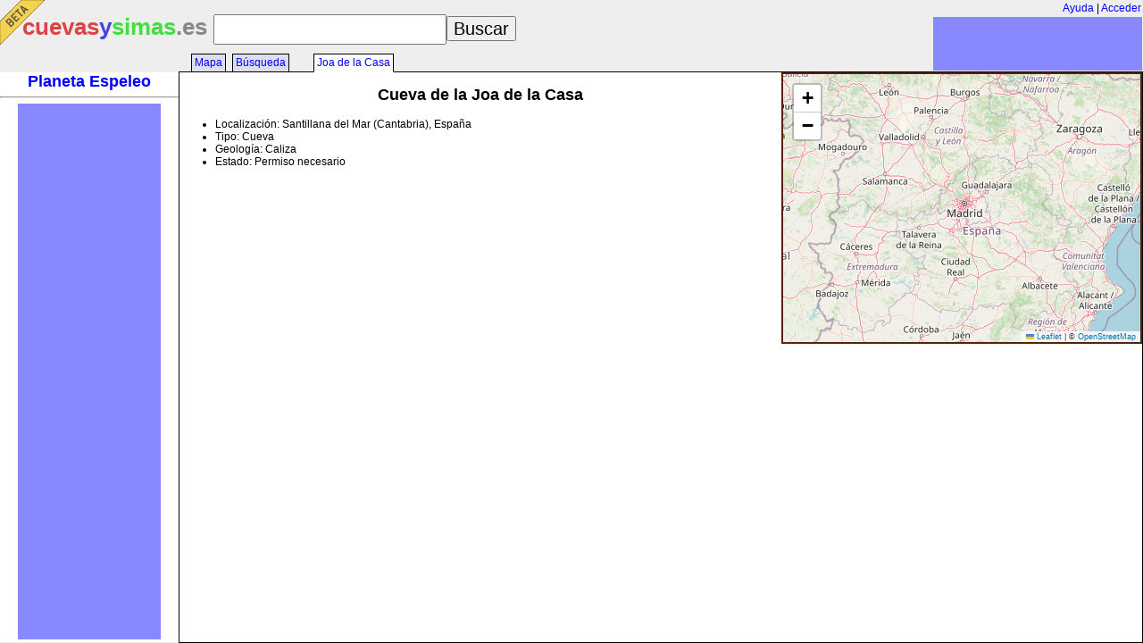

--- FILE ---
content_type: text/html; charset=UTF-8
request_url: https://www.cuevasysimas.es/cave.php?id=4464
body_size: 9179
content:
<!DOCTYPE html>
<html>
<head>
  <meta http-equiv="Content-Type" content="text/html; charset=utf-8" /> 
  <meta name="keywords" content="cuevas simas torcas barrancos cañones" />
  <title>Cuevas y Simas</title>
  <link rel="stylesheet" type="text/css" href="/css/cuevasysimas.css" />
  <script type="text/javascript" src="http://maps.google.com/maps/api/js?sensor=false"></script>
  <script type="text/javascript" src="/js/jquery.js"></script>

  <link rel="stylesheet" href="https://unpkg.com/leaflet@1.9.3/dist/leaflet.css"
     integrity="sha256-kLaT2GOSpHechhsozzB+flnD+zUyjE2LlfWPgU04xyI="
     crossorigin=""/>
  <!-- Make sure you put this AFTER Leaflet's CSS -->
  <script src="https://unpkg.com/leaflet@1.9.3/dist/leaflet.js"
     integrity="sha256-WBkoXOwTeyKclOHuWtc+i2uENFpDZ9YPdf5Hf+D7ewM="
     crossorigin=""></script>

  <link rel="stylesheet" href="https://unpkg.com/leaflet.markercluster@1.1.0/dist/MarkerCluster.css" />
  <link rel="stylesheet" href="https://unpkg.com/leaflet.markercluster@1.1.0/dist/MarkerCluster.Default.css" />
  <script src="https://unpkg.com/leaflet.markercluster@1.1.0/dist/leaflet.markercluster-src.js"></script>

  <script type="text/javascript" src="/js/cuevasysimas2.js"></script>
</head>
<body>
  <img src="/img/beta.png" style="position: absolute; top: 0; left: 0" alt="BETA" />
  <div id="header">
    <div id="login">
      <span>
        <a id="a-help" href="#">Ayuda</a> |
      </span>
      <span class="auth-no">
        <a id="a-login" href="#">Acceder</a>
      </span>
    </div>
    <div id="title">
      <form id="form-search" method="get" action="search.php">
      <a href="/"><span class="logo"><span class="r">cuevas</span><span class="b">y</span><span class="g">simas</span>.es</span></a>
      <span id="search"><input id="input-q" type="text" name="q" value=""/><input type="submit" value="Buscar" /></span>
      </form>
    </div>
  </div>
  <div id="page">
    <div id="panel">
      <div id="planeta-espeleo">
        <h2><a href="/planeta/">Planeta Espeleo</a></h2>
        <ul>
        </ul>
      </div>
      <hr />
      <div class="ads" style="width: 160px; height: 600px; background: #88f; margin: 0 auto">
        <script type="text/javascript"><!--
          google_ad_client = "pub-8600794638788713";
          google_ad_width = 160;
          google_ad_height = 600;
          google_ad_format = "160x600_as";
          google_ad_type = "text_image";
          google_ad_channel = "8079490690"; 
          window.google_analytics_uacct = "UA-5945020-6";
          //-->
        </script> 
        <script type="text/javascript"
          src="http://pagead2.googlesyndication.com/pagead/show_ads.js"> 
        </script> 
      </div>
      <hr />
    </div>
    <div id="main">
      <div id="tabsheader">
        <ul>
          <li><a href="./">Mapa</a></li>
	  <li style="margin-right: 20px"><a href="search.php">Búsqueda</a></li>
	  <li class="activetab"><a id="cavetitle" href="cave.php?id=4464">Joa de la Casa</a></li>
        </ul>
      </div>
      <div id="tabscontent">
	<div class="minipage" style="display: none">
          <div class="map main-map">
            <!-- Esta página solo funciona con JavaScript activado. -->
          </div>
        </div>
	<div class="minipage" style="display: none">
          <div class="map right-map search-map"></div>
          <div id="results">
  <div>
    <p style="padding-left: 40px">Mostrando 10 cavidades de un total de 2342:</p>
    <ul class="results">
      <li style="padding-left: 40px">
        <img src="/img/icon-1-dot.png" style="margin-left: -40px; float: left" />
        <h3><a href="cave.php?id=8202">Avenc Aldaia</a></h3>
 Barx (Valencia)<br />
        Desnivel: 138 m.
      </li>
      <li style="padding-left: 40px">
        <img src="/img/icon-2-dot.png" style="margin-left: -40px; float: left" />
        <h3><a href="cave.php?id=6730">Cueva de Ambascovas</a></h3>
 Ramales de la Victoria (Cantabria)<br />
      </li>
      <li style="padding-left: 40px">
        <img src="/img/icon-3-dot.png" style="margin-left: -40px; float: left" />
        <h3><a href="cave.php?id=4293">Cueva de Baro</a></h3>
 Lamasón (Cantabria)<br />
      </li>
      <li style="padding-left: 40px">
        <img src="/img/icon-4-dot.png" style="margin-left: -40px; float: left" />
        <h3><a href="cave.php?id=7585">Sima de la Cantera</a></h3>
 Comillas (Cantabria)<br />
        Desnivel: 7 m.
      </li>
      <li style="padding-left: 40px">
        <img src="/img/icon-5-dot.png" style="margin-left: -40px; float: left" />
        <h3><a href="cave.php?id=4804">Cueva del Cierro Chico</a></h3>
 Voto (Cantabria)<br />
      </li>
      <li style="padding-left: 40px">
        <img src="/img/icon-6-dot.png" style="margin-left: -40px; float: left" />
        <h3><a href="cave.php?id=3316">Cueva 1 de Gancerral</a></h3>
 Miera (Cantabria)<br />
      </li>
      <li style="padding-left: 40px">
        <img src="/img/icon-7-dot.png" style="margin-left: -40px; float: left" />
        <h3><a href="cave.php?id=7511">HS 11</a></h3>
 Soba (Cantabria)<br />
      </li>
      <li style="padding-left: 40px">
        <img src="/img/icon-8-dot.png" style="margin-left: -40px; float: left" />
        <h3><a href="cave.php?id=3783">Sima de la Padiorna</a></h3>
 Camaleño (Cantabria)<br />
        Desarrollo: 1590 m.
        Desnivel: 836 m.
      </li>
      <li style="padding-left: 40px">
        <img src="/img/icon-9-dot.png" style="margin-left: -40px; float: left" />
        <h3><a href="cave.php?id=3820">Sima del Sapo</a></h3>
 Soba (Cantabria)<br />
        Desnivel: 327 m.
      </li>
      <li style="padding-left: 40px">
        <img src="/img/icon-10-dot.png" style="margin-left: -40px; float: left" />
        <h3><a href="cave.php?id=7395">Cueva del Zorro</a></h3>
 Riotuerto (Cantabria)<br />
        Desnivel: 16 m.
      </li>
    </ul>
  </div>
          </div>
        </div>
	<div class="minipage">
          <div class="map right-map cave-map"></div>
          <div id="cave">
<span style="display: none">Joa de la Casa</span>
    <h2 class="title">Cueva de la Joa de la Casa</h2>
    <ul>
    <li>Localización:
 Santillana del Mar (Cantabria), España<br />
  </li>
      <li>Tipo: Cueva</li>
      <li>Geolog&iacute;a: Caliza</li>
      <li>Estado: Permiso necesario</li>
    </ul>
          </div>
          <div class="cave-ad" style="clear: both; width: 728px; margin: auto; padding-top: 10px;">
            <script type="text/javascript"><!--
              google_ad_client = "pub-8600794638788713";
              google_ad_width = 728;
              google_ad_height = 90;
              google_ad_format = "728x90_as";
              google_ad_type = "text_image";
              google_ad_channel = "9739523896"; 
              window.google_analytics_uacct = "UA-5945020-6";
              //-->
            </script> 
            <script type="text/javascript"
              src="http://pagead2.googlesyndication.com/pagead/show_ads.js"> 
            </script> 
          </div>
        </div>
      </div>
    </div>
  </div>
  <div id="ad-tr" style="width: 234px; height: 60px; position: absolute; top: 19px; right: 1px; background: #88f">
    <script type="text/javascript"><!--
      google_ad_client = "pub-8600794638788713";
      google_ad_width = 234;
      google_ad_height = 60;
      google_ad_format = "234x60_as";
      google_ad_type = "text_image";
      google_ad_channel = "9556223896"; 
      google_color_bg = "EEEEEE"; 
      window.google_analytics_uacct = "UA-5945020-6";
      //-->
    </script> 
    <script type="text/javascript"
      src="http://pagead2.googlesyndication.com/pagead/show_ads.js"> 
    </script> 
  </div>
  <div id="dialog-outer"></div>
  <div id="dialog-login">
    <img class="close-icon" src="/img/close_icon.gif" alt="close" />
    <h1>Iniciar sesión</h1>
    <span><a href="/login/google.php"><img src="/img/login-google.png" /></a></span>
    <span><a href="/login/yahoo.php"><img src="/img/login-yahoo.png" /></a></span>
    <!-- span><img src="/img/login-hotmail.png" /></span -->
    <br />
    <span><a href="/login/facebook.php"><img src="/img/login-facebook.png" /></a></span>
    <!-- span><a href="/login/twitter.php"><img src="/img/login-twitter.png" /></a></span -->
    <!-- span><img src="/img/login-myspace.png" /></span -->
  </div>
  <div id="help">
    <div id="helpheader">
      <span style="color: white; text-align: center">Ayuda</span>
      <img class="close-icon" src="/img/close_icon.gif" alt="close" />
    </div>
    <div id="helpbody">
    <h1 class="logo"><span class="r">cuevas</span><span class="b">y</span><span class="g">simas</span>.es</h1>
      <div style="text-align: center">Atención: El estado de Cuevas y Simas es BETA.  Muchas cosas no
      funcionan y otras no lo hacen bien, pero estamos arreglándolo. Creemos
      que ya puede ser muy útil, y por eso puedes ver lo que ya ves.</div>
    <h2>Preguntas habituales</h2>
    <dl>
      <dt>¿Qué es Cuevas y Simas?</dt>
      <dd>Es una base de datos con información de cavidades subterráneas
        de toda España. ¿He dicho España? De hecho, nada impide que se
        introduzcan cuevas de cualquier parte del mundo, a nuestra base
        de datos le da igual, lo único que quiere es guardar datos.</dd>
      <dt>¿Cómo contacto con vosotros?</dt>
      <dd>En esta dirección de correo: XXX FIXME</dd>
      <dt>Oye... falta una cueva.</dt>
      <dd>No, no falta una, faltan muchísimas. Entra en Cuevas y Simas
        mediante el enlace de <b>Acceder</b> y puedes introducir la cueva
        que falta tú mismo.</dd>
      <dt>Oye... hay un dato mal.</dt>
      <dd>Pues adelante, accede y cámbialo.</dd>
      <dt>¿Necesito crear una contraseña nueva para acceder a Cuevas y Simas?</dt>
      <dd>No. Si tienes una cuenta en Gmail, Yahoo o Facebook (pronto
        también con Hotmail), puedes acceder a Cuevas y Simas mediante el
        identificador que ya usas con ellos. <b>Cuevas y Simas no tiene en
        ningún momento acceso a tu contraseña</b>, se limita a pedirles a
        los servidores de Gmail, Yahoo o Facebook que te autentifiquen para
        acceder a Cuevas y Simas. Verás que la página donde introduces tu
        contraseña es la misma de siempre, en el servidor seguro de siempre,
        y que después de introducirla te redirige a la página de
        Cuevas y Simas. <b>Es totalmente seguro</b>, muy práctico y sobre
        todo <b>¡no necesitas memorizar otra contraseña!</b>.</dd>
      <dt>Oye... os falta una topografía que yo tengo.</dt>
      <dd>Si la topografía está publicada en alguna revista o por sus
        autores con permismo para su difusión, adelante, súbela. Si no
        estás seguro de lo anterior, súbela también, pero asegúrate de
        fijar los permisos para que no sea pública.  Si tú tienes acceso
        a ella, ya sea de una revista o libro, es legal que la
        <b>almacenes</b> y la <b>compartas</b> con quien quieras (derecho
        de copia privada), pero no puedes hacer difusión pública de la
        misma, tiene que ser para uso privado tuyo, y de quien tú quieras.
        Es legal y Cuevas y Simas te permite hacerlo.</dd>
      <dt>¿Todo el mundo puede meter cuevas nuevas y editar las existentes?</dt>
      <dd>No todo el mundo, sólo los usuarios autenticados, que sabemos
        algo de ellos, al menos su correo electrónico. Puede parecer poco,
        pero es suficiente para denunciarle si se diera el caso, y el juez
        se encargará de ordenar su búsqueda y captura. La destrucción
        de datos es delito.</dd>
      <dt>Entonces ¿cualquiera puede borrar la cueva que yo dé de alta?</dt>
      <dd>No, cualquiera no. No te preocupes tanto, se guarda copia de
        todo y si un usuario hace cosas que no debe lo sabremos, le
        impediremos que lo vuelva a hacer, y restauraremos los datos
        que haya borrado.</dd>
      <dt>Pero hay otras bases de datos de cuevas...</dt>
      <dd>Efectivamente, hay muchas bases de datos de cuevas de
       (por desorden alfabético) <a
       href="http://www.espeleocantabria.net/basedatos2/fede_usuario.php">Cantabria</a>, <a
       href="http://www.espeleoindex.com/">Cataluña</a>, <a
       href="http://www.cuevascastellon.uji.es/">Castellón</a>, <a
       href="http://grupoedelweiss.es/index.php?option=com_content&amp;view=category&amp;id=59:catastro&amp;Itemid=74&amp;layout=default">Burgos</a>,
       <a href="http://espeleoteca.com/drupal/googleearth">Sorbas</a>, <a
       href="http://www.cuevasdemurcia.com/">Murcia</a>, <a
       href="http://deco.alc.upv.es/cuevasalicante">Alicante</a>... pero
        ¿y dónde están las demás? y ¿por qué no una base de datos para
        todas?. Eso pretende cubrir Cuevas y Simas.</dd>
      <dt>Hay varias cuevas que faltan. ¿Cómo os hago llegar la información
        para que las déis de alta?.</dt>
      <dd>A nuestro correo electrónico, indicado más arriba, en la
        pregunta 2. Pero en realidad no hace falta que nos mandes nada,
        puedes crearlas tú mismo, sólo tienes que autentificarte, haciendo
        click en <b>Acceder</b>.</dd>
      <dt>¿Es pública toda la información de Cuevas y Simas?<dt>
      <dd>No, sólo es pública la información publicada, no sensible y ya
        accesible mediante otros medios.</dd>
      <dt>¿Quién puede ver la información de la base de datos?</dt>
      <dd>La información se distribuye de la siguiente forma:
        <ul>
          <li>Nivel 1: datos públicos y publicables, libremente accesibles
            para cualquiera.</li>
          <li>Nivel 2: datos sólo visibles para usuarios identificados
            mediante su usuario y contraseña.</li>
          <li>Nivel 3: datos sólo visibles para usuarios identificados
            y reconocidos como espeleólogos, que se han dado de alta en
            Cuevas y Simas y han enviado copia de su tarjeta federativa.</li>
          <li>Nivel 4: datos no publicables, sólo visibles para usuarios
            <b>asociados</b> a Cuevas y Simas, para lo que tienen que ser
            espeleólogos federados, darse de alta en Cuevas y Simas, y
            hacerse socio mediante el procedimiento adecuado, que está
            por determinar.</li>
          <li>Nivel 5: datos no publicables y sensibles, sólo visibles
            por el grupo de personas autorizadas por el creador de la
            cavidad.</li>
        </ul>
        Los niveles se pueden mezclar sin ninguna restricción,
        de forma que la información de una cueva puede estar dividida en
        varias partes, cada una con un nivel distinto de protección.</dd>
      <dt>Yo sé de una cueva, pero no la pienso dar de alta, no quiero
        que la destrocen los gamberros.</dt>
      <dd>Es tu elección, si así lo decides, lo entendemos y lo respetamos.
        Pero Cuevas y Simas está creado pensando precisamente en eso,
        y te permite crearla y que sólo tú y quien tú decidas pueda tener
        acceso a la información de la cueva. Puedes restringirlo todo,
        o sólo las coordenadas, la topografía, o el acceso a la boca,
        lo que quieras.</dd>
      <dt>Pero ¿vosotros (administradores de Cuevas y Simas) tenéis acceso
        a todo?</dt>
      <dd>Hombre, es obvio que como administradores podemos tener acceso
        si queremos a todo lo que haya en la base de datos, por principio
        y por respeto no lo haremos, pero si no te fías de nosotros no lo
        dudes, si hay algo que no quieres que nadie conozca, no lo publiques
        ni subas a ningún lado.  Eso sí, puede que esa información se
        termine perdiendo, destruyendo u olvidando (imagina que tienes
        Alzheimer), y Cuevas y Simas te permite el nivel de privacidad que
        tú decidas, incluso permite (todavía no funciona, lo hará en el
        futuro) que el que introduce dicha información sensible pueda
        definir un tiempo tras el cual la información se haga pública
        de manera automática, igual que los papeles de la CIA o del FBI
        terminan siendo públicos con el paso de los años.</dd>
      <dt>Hola, me llamo Carlos Ortiz ;-) y quiero escribir un libro de
        cuevas ¿puedo utilizar información de Cuevas y Simas?</dt>
      <dd>¡Por supuesto! Cualquier información <b>pública y publicada</b>
        en Cuevas y Simas es libremente utilizable para cualquier fin
        (no lo es la información marcada como restringida o no publicable).
        A los espeleólogos nos encantan los libros y si lo escribes y lo
        haces bien no dudes de que lo compraremos. Somos pocos pero
        fieles. Pero oye, si no te importa (léase con voz de lindo gatito),
        ¿nos podrías echar una mano con la Base de Datos? Toda la información
        que puedas facilitarnos te la agradeceremos infinito. ¿Podrías dar
        de alta alguna cueva o añadir alguna información que nos falte?
        ¡Muchas gracias!</dd>
      <dt>Coordenadas y Datum: ¿por qué las coordenadas están en grados y
        Datum WGS84?</dt>
      <dd>Sabemos que mucha gente utiliza coordenadas en UTM y en Datum
        Europeo 1950 (ED50), que es el que ha sido durante muchos años el
        oficial en España, utilizado por el IGN (Instituto Geográfico
        Nacional) y el SGE (Servicio Geográfico del Ejército), pero el caso
        es que ya no es el oficial, ahora es el ETRS89, que siendo brutos,
        podríamos decir que es el WGS84 actualizado al año 1989, del que
        se diferencia en pocos centímetros, por lo que es perfectamente válido
        seguir utilizándolo mientras el ETRS89 no esté ampliamente
        disponible, que todavía no lo está.  Google Maps, del que hacemos
        uso intensivo en Cuevas y Simas, utiliza el Datum WGS84, y todos
        los GPS (los satélites) trabajan internamente y por defecto en ese
        Datum, que además es válido para todo el mundo y no sólo para una
        parte de Europa.</dd>
      <dt>¿Qué tiene de malo el formato de coordenadas UTM?</dt>
      <dd>En realidad no tiene nada de malo, pero ya que preguntas, que la
        gente no sabe utilizarlo y es muy propenso a errores. UTM es
        supuestamente <i>sencillo</i> de utilizar (X, Y en metros), lo que
        en realidad se traduce en que <i>es sencillo cometer errores</i>.
        Y si no me crees, abre cualquier libro u ojea cualquier página web
        con coordenadas de cuevas, y verás que muchas se olvidan de dar el
        <i>pequeño detalle</i> de la zona UTM a la que están referidas
        la X y la Y.  Ese error es muy frecuente, debido a que España
        <b>sólo</b> tiene tres zonas UTM distintas, en las que las
        mismas X e Y son válidas, pero que indican puntos totalmente
        distintos. Por el contrario, trabajar en grados te garantiza que
        a puntos distintos siempre les corresponden coordenadas distintas,
        y no hay ningún numerito <i>que siempre está ahí, que no cambia
        y del que me pueda olvidar</i>. Otro ejemplo de cómo ese
        <i>numerito</i> puede hacer mucho daño: la Comunidad Valenciana
        ha editado mapas en UTM extendiendo la zona 30 más allá del
        meridiano de Greenwich, con lo que un GPS te va a dar una
        coordenada en UTM distinta (31T X123456 Y789012) de la que leerás
        en el mapa valenciano (30T X567890 Y2345678), o visto desde otro
        punto de vista, si metes la coordenada en el GPS o bien no la
        entiende o bien te lleva a cientos de kilómetros del punto correcto.
        La confusión está servida, incluso poniendo el número de zona
        ¿es coordenada tomada con GPS, de un mapa <i>creativo</i>, o de uno
        normal del IGN o SGE?.  !Adivina!</dd>
      <dt>Entonces ¿qué formato y Datum de coordenadas me recomendáis?</dt>
      <dd> Sin ninguna duda, Datum WGS84 (disponible en todos los
        navegadores GPS, de coche, móvil, montaña...), y coordenadas
        en grados decimales, indicando latitud y luego longitud, como por
        ejemplo: 40.12345, -3.12345, tal como lo dan (a no ser que lo
        configures de otra forma) todos los GPS, Navegadores y Google.
        El signo negativo (o positivo) de la longitud es mucho más claro y
        menos propenso a errores que indicar E y W para Este y Oeste,
        al igual que es mucho más sencillo, claro y menos dado a errores
        tener que trabajar con dos números (aunque tengan decimales) que
        tener que andar rondando con los minutos y los segundos y tener
        que trabajar con ¡6 números!.</dd>
      <dt>Pero...  ¡los mapas de España están en ED50!</dt>
      <dd>Efectivamente, los <b>antiguos</b> lo están.  Los modernos están
        en ETRS89, y muchos están publicados en ambos. Pero que haya
        1000 mapas en ED50 no es razón para tener que seguir utilizándolo.
        Eso por no mencionar los errores, imposibles de evitar, que se
        cometen al usar un GPS y un mapa ED50 en papel: todos los GPS
        utilizan internamente WGS84, y convierten al Datum que tengas
        configurado, pero la conversión que hacen es imperfecta y comenten
        un error, de forma que el punto en el GPS y en el mapa nunca
        coinciden, siempre hay una diferencia de varios metros, que
        además se suman al error que te dan los satélites... vamos, que
        como esté un poco escondida, no encuentras la cueva.</dd>
      <dt>Pues yo he trabajado siempre en ED50</dt>
      <dd>No te lo discuto, normal, durante muchos años no había elección,
        había mapas en papel, en ED50 y ya. Eso ya no es cierto por más tiempo,
        ahora todos los mapas se editan en ETRS89 o en los dos. Y recuerda:
        la conversión entre WGS84 (usado internamente por los satélites
        y por el GPS) y ED50 es no lineal, imperfecta y siempre conlleva
        un error. Por ejemplo, si comparas entre distintas marcas de GPS
        (o incluso distintos modelos de la misma marca), y con programas
        conversores de Datums y coordenadas, como
        <a href="http://earth-info.nga.mil/GandG/geotrans/">Geotrans</a>,
        verás que todos ellos te dan un resultado ligeramente distinto
        en UTM partiendo del mismo dato en WGS84. Eso se debe a que usan
        algoritmos distintos de conversión, unos mejores que otros,
        pero todos comenten un error, y encima ¡el error es distinto para
        cada punto!.  Esa es la razón de que existan Datums ED50
        <i>con apellido</i>, como España y Portugal, Western Europe,
        media de 7 parámetros, media de 3 parámetros, Grecia, Iraq,
        Malta... cada uno es mejor o peor dependiendo del punto en concreto,
        y de hecho, aunque pudiera parecerlo, el de España y Portugal no es
        el mejor para muchas partes de España... ¡ay! ¿y cuál utiliza tu GPS?
        probablemente su propia implementación del algoritmo Western Europe
        o el media de 7 parámetros. Resumiendo: los planos ED50 no hay más
        remedio que seguir utilizándolos tal como son, pero no hay ninguna
        buena razón para utilizar un GPS en algo distinto de WGS84 si no es
        para leer un mapa que esté en un sistema distinto.</dd>
    </dl>
    </div>
  </div>
  <script type="text/javascript">
    var gaJsHost = (("https:" == document.location.protocol) ? "https://ssl." : "http://www.");
    document.write(unescape("%3Cscript src='" + gaJsHost + "google-analytics.com/ga.js' type='text/javascript'%3E%3C/script%3E"));
  </script>
  <script type="text/javascript">
    try {
      var pageTracker = _gat._getTracker("UA-5945020-6");
      pageTracker._trackPageview();
    } catch(err) {}
  </script>
</body>
</html>


--- FILE ---
content_type: application/javascript
request_url: https://www.cuevasysimas.es/ajax/coord.php?caves=4464
body_size: 64
content:
{
  "coords": [
    {}
  ],
  "near": [
    {}
  ]
}
